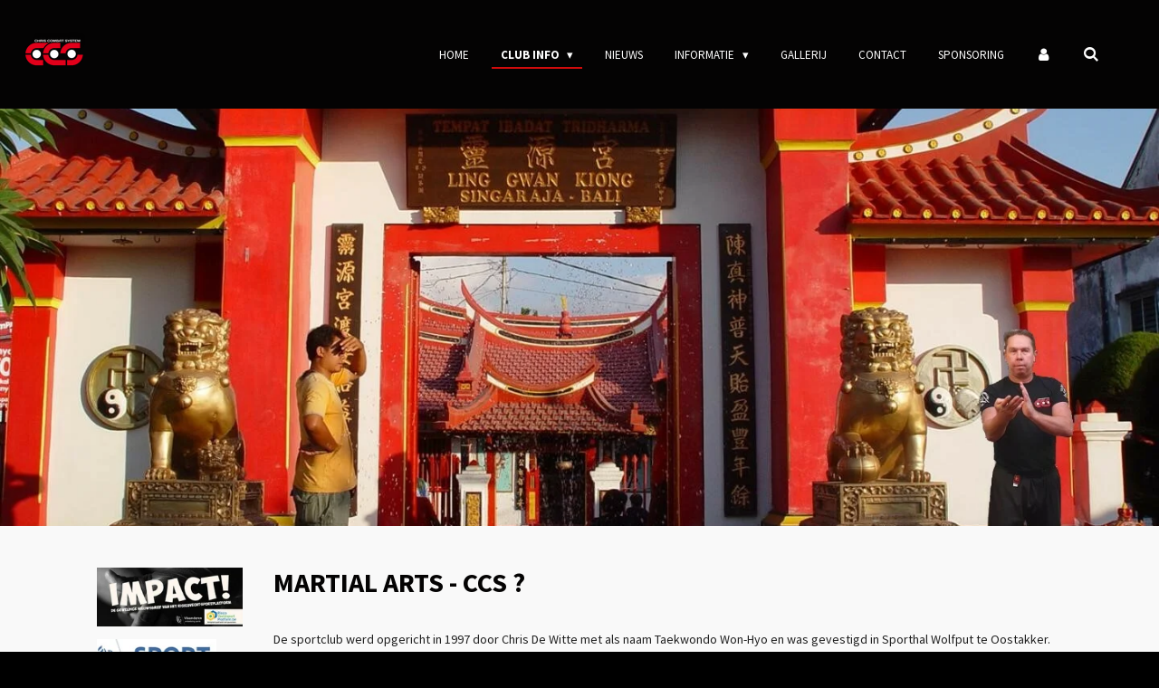

--- FILE ---
content_type: text/html; charset=UTF-8
request_url: https://www.martialarts-ccs.be/club-info
body_size: 9689
content:
<!DOCTYPE html>
<html lang="nl">
    <head>
        <meta http-equiv="Content-Type" content="text/html; charset=utf-8">
        <meta name="viewport" content="width=device-width, initial-scale=1.0, maximum-scale=5.0">
        <meta http-equiv="X-UA-Compatible" content="IE=edge">
        <link rel="canonical" href="https://www.martialarts-ccs.be/club-info">
        <link rel="sitemap" type="application/xml" href="https://www.martialarts-ccs.be/sitemap.xml">
        <meta property="og:title" content="Club info | Martial Arts Academy">
        <meta property="og:url" content="https://www.martialarts-ccs.be/club-info">
        <base href="https://www.martialarts-ccs.be/">
        <meta name="description" property="og:description" content="">
                <script nonce="6e5b7072f903f882e38ea7fe7ca3e5fa">
            
            window.JOUWWEB = window.JOUWWEB || {};
            window.JOUWWEB.application = window.JOUWWEB.application || {};
            window.JOUWWEB.application = {"backends":[{"domain":"jouwweb.nl","freeDomain":"jouwweb.site"},{"domain":"webador.com","freeDomain":"webadorsite.com"},{"domain":"webador.de","freeDomain":"webadorsite.com"},{"domain":"webador.fr","freeDomain":"webadorsite.com"},{"domain":"webador.es","freeDomain":"webadorsite.com"},{"domain":"webador.it","freeDomain":"webadorsite.com"},{"domain":"jouwweb.be","freeDomain":"jouwweb.site"},{"domain":"webador.ie","freeDomain":"webadorsite.com"},{"domain":"webador.co.uk","freeDomain":"webadorsite.com"},{"domain":"webador.at","freeDomain":"webadorsite.com"},{"domain":"webador.be","freeDomain":"webadorsite.com"},{"domain":"webador.ch","freeDomain":"webadorsite.com"},{"domain":"webador.ch","freeDomain":"webadorsite.com"},{"domain":"webador.mx","freeDomain":"webadorsite.com"},{"domain":"webador.com","freeDomain":"webadorsite.com"},{"domain":"webador.dk","freeDomain":"webadorsite.com"},{"domain":"webador.se","freeDomain":"webadorsite.com"},{"domain":"webador.no","freeDomain":"webadorsite.com"},{"domain":"webador.fi","freeDomain":"webadorsite.com"},{"domain":"webador.ca","freeDomain":"webadorsite.com"},{"domain":"webador.ca","freeDomain":"webadorsite.com"},{"domain":"webador.pl","freeDomain":"webadorsite.com"},{"domain":"webador.com.au","freeDomain":"webadorsite.com"},{"domain":"webador.nz","freeDomain":"webadorsite.com"}],"editorLocale":"nl-BE","editorTimezone":"Europe\/Amsterdam","editorLanguage":"nl","analytics4TrackingId":"G-E6PZPGE4QM","analyticsDimensions":[],"backendDomain":"www.jouwweb.nl","backendShortDomain":"jouwweb.nl","backendKey":"jouwweb-nl","freeWebsiteDomain":"jouwweb.site","noSsl":false,"build":{"reference":"fec0291"},"linkHostnames":["www.jouwweb.nl","www.webador.com","www.webador.de","www.webador.fr","www.webador.es","www.webador.it","www.jouwweb.be","www.webador.ie","www.webador.co.uk","www.webador.at","www.webador.be","www.webador.ch","fr.webador.ch","www.webador.mx","es.webador.com","www.webador.dk","www.webador.se","www.webador.no","www.webador.fi","www.webador.ca","fr.webador.ca","www.webador.pl","www.webador.com.au","www.webador.nz"],"assetsUrl":"https:\/\/assets.jwwb.nl","loginUrl":"https:\/\/www.jouwweb.nl\/inloggen","publishUrl":"https:\/\/www.jouwweb.nl\/v2\/website\/1021905\/publish-proxy","adminUserOrIp":false,"pricing":{"plans":{"lite":{"amount":"700","currency":"EUR"},"pro":{"amount":"1200","currency":"EUR"},"business":{"amount":"2400","currency":"EUR"}},"yearlyDiscount":{"price":{"amount":"0","currency":"EUR"},"ratio":0,"percent":"0%","discountPrice":{"amount":"0","currency":"EUR"},"termPricePerMonth":{"amount":"0","currency":"EUR"},"termPricePerYear":{"amount":"0","currency":"EUR"}}},"hcUrl":{"add-product-variants":"https:\/\/help.jouwweb.nl\/hc\/nl\/articles\/28594307773201","basic-vs-advanced-shipping":"https:\/\/help.jouwweb.nl\/hc\/nl\/articles\/28594268794257","html-in-head":"https:\/\/help.jouwweb.nl\/hc\/nl\/articles\/28594336422545","link-domain-name":"https:\/\/help.jouwweb.nl\/hc\/nl\/articles\/28594325307409","optimize-for-mobile":"https:\/\/help.jouwweb.nl\/hc\/nl\/articles\/28594312927121","seo":"https:\/\/help.jouwweb.nl\/hc\/nl\/sections\/28507243966737","transfer-domain-name":"https:\/\/help.jouwweb.nl\/hc\/nl\/articles\/28594325232657","website-not-secure":"https:\/\/help.jouwweb.nl\/hc\/nl\/articles\/28594252935825"}};
            window.JOUWWEB.brand = {"type":"jouwweb","name":"JouwWeb","domain":"JouwWeb.nl","supportEmail":"support@jouwweb.nl"};
                    
                window.JOUWWEB = window.JOUWWEB || {};
                window.JOUWWEB.websiteRendering = {"locale":"nl-NL","timezone":"Europe\/Amsterdam","routes":{"api\/upload\/product-field":"\/_api\/upload\/product-field","checkout\/cart":"\/winkelwagen","payment":"\/bestelling-afronden\/:publicOrderId","payment\/forward":"\/bestelling-afronden\/:publicOrderId\/forward","public-order":"\/bestelling\/:publicOrderId","checkout\/authorize":"\/winkelwagen\/authorize\/:gateway","wishlist":"\/verlanglijst"}};
                                                    window.JOUWWEB.website = {"id":1021905,"locale":"nl-NL","enabled":true,"title":"Martial Arts Academy","hasTitle":true,"roleOfLoggedInUser":null,"ownerLocale":"nl-BE","plan":"business","freeWebsiteDomain":"jouwweb.site","backendKey":"jouwweb-be","currency":"EUR","defaultLocale":"nl-NL","url":"https:\/\/www.martialarts-ccs.be\/","homepageSegmentId":3915448,"category":"website","isOffline":false,"isPublished":true,"locales":["nl-NL"],"allowed":{"ads":false,"credits":true,"externalLinks":true,"slideshow":true,"customDefaultSlideshow":true,"hostedAlbums":true,"moderators":true,"mailboxQuota":10,"statisticsVisitors":true,"statisticsDetailed":true,"statisticsMonths":3,"favicon":true,"password":true,"freeDomains":1,"freeMailAccounts":1,"canUseLanguages":false,"fileUpload":true,"legacyFontSize":false,"webshop":true,"products":10,"imageText":false,"search":true,"audioUpload":true,"videoUpload":0,"allowDangerousForms":false,"allowHtmlCode":true,"mobileBar":true,"sidebar":false,"poll":false,"allowCustomForms":true,"allowBusinessListing":true,"allowCustomAnalytics":true,"allowAccountingLink":true,"digitalProducts":false,"sitemapElement":false},"mobileBar":{"enabled":true,"theme":"accent","email":{"active":true,"value":"chris.de.witte1@telenet.be"},"location":{"active":false},"phone":{"active":true,"value":"+32486067567"},"whatsapp":{"active":false},"social":{"active":true,"network":"facebook","value":"ChrisCombatStyle"}},"webshop":{"enabled":true,"currency":"EUR","taxEnabled":false,"taxInclusive":true,"vatDisclaimerVisible":false,"orderNotice":"<p>Indien u speciale wensen heeft kunt u deze doorgeven via het Opmerkingen-veld in de laatste stap.<\/p>","orderConfirmation":"<p>Hartelijk bedankt voor uw bestelling! U ontvangt zo spoedig mogelijk bericht van ons over de afhandeling van uw bestelling.<\/p>","freeShipping":false,"freeShippingAmount":"0.00","shippingDisclaimerVisible":false,"pickupAllowed":true,"couponAllowed":false,"detailsPageAvailable":true,"socialMediaVisible":true,"termsPage":null,"termsPageUrl":null,"extraTerms":null,"pricingVisible":true,"orderButtonVisible":true,"shippingAdvanced":false,"shippingAdvancedBackEnd":false,"soldOutVisible":true,"backInStockNotificationEnabled":false,"canAddProducts":true,"nextOrderNumber":1,"allowedServicePoints":[],"sendcloudConfigured":false,"sendcloudFallbackPublicKey":"a3d50033a59b4a598f1d7ce7e72aafdf","taxExemptionAllowed":true,"invoiceComment":null,"emptyCartVisible":false,"minimumOrderPrice":null,"productNumbersEnabled":false,"wishlistEnabled":false,"hideTaxOnCart":false},"isTreatedAsWebshop":true};                            window.JOUWWEB.cart = {"products":[],"coupon":null,"shippingCountryCode":null,"shippingChoice":null,"breakdown":[]};                            window.JOUWWEB.scripts = ["website-rendering\/webshop","website-rendering\/slideshow"];                        window.parent.JOUWWEB.colorPalette = window.JOUWWEB.colorPalette;
        </script>
                <title>Club info | Martial Arts Academy</title>
                                            <link href="https://primary.jwwb.nl/public/r/l/c/temp-yuxojfdkdxpuzpnvqydn/touch-icon-iphone.png?bust=1544814908" rel="apple-touch-icon" sizes="60x60">                                                <link href="https://primary.jwwb.nl/public/r/l/c/temp-yuxojfdkdxpuzpnvqydn/touch-icon-ipad.png?bust=1544814908" rel="apple-touch-icon" sizes="76x76">                                                <link href="https://primary.jwwb.nl/public/r/l/c/temp-yuxojfdkdxpuzpnvqydn/touch-icon-iphone-retina.png?bust=1544814908" rel="apple-touch-icon" sizes="120x120">                                                <link href="https://primary.jwwb.nl/public/r/l/c/temp-yuxojfdkdxpuzpnvqydn/touch-icon-ipad-retina.png?bust=1544814908" rel="apple-touch-icon" sizes="152x152">                                                <link href="https://primary.jwwb.nl/public/r/l/c/temp-yuxojfdkdxpuzpnvqydn/favicon.png?bust=1544814908" rel="shortcut icon">                                                <link href="https://primary.jwwb.nl/public/r/l/c/temp-yuxojfdkdxpuzpnvqydn/favicon.png?bust=1544814908" rel="icon">                                        <meta property="og:image" content="https&#x3A;&#x2F;&#x2F;primary.jwwb.nl&#x2F;public&#x2F;r&#x2F;l&#x2F;c&#x2F;temp-yuxojfdkdxpuzpnvqydn&#x2F;tivblo&#x2F;risicovechtsporten.jpg">
                    <meta property="og:image" content="https&#x3A;&#x2F;&#x2F;primary.jwwb.nl&#x2F;public&#x2F;r&#x2F;l&#x2F;c&#x2F;temp-yuxojfdkdxpuzpnvqydn&#x2F;w1qwgf&#x2F;logo-sv-sbm-beleef-het-socmediaicon-contour.jpg">
                                    <meta name="twitter:card" content="summary_large_image">
                        <meta property="twitter:image" content="https&#x3A;&#x2F;&#x2F;primary.jwwb.nl&#x2F;public&#x2F;r&#x2F;l&#x2F;c&#x2F;temp-yuxojfdkdxpuzpnvqydn&#x2F;tivblo&#x2F;risicovechtsporten.jpg">
                                                    <script src="https://plausible.io/js/script.manual.js" nonce="6e5b7072f903f882e38ea7fe7ca3e5fa" data-turbo-track="reload" defer data-domain="shard5.jouwweb.nl"></script>
<link rel="stylesheet" type="text/css" href="https://gfonts.jwwb.nl/css?display=fallback&amp;family=Source+Sans+Pro%3A400%2C700%2C400italic%2C700italic" nonce="6e5b7072f903f882e38ea7fe7ca3e5fa" data-turbo-track="dynamic">
<script src="https://assets.jwwb.nl/assets/build/website-rendering/nl-NL.js?bust=af8dcdef13a1895089e9" nonce="6e5b7072f903f882e38ea7fe7ca3e5fa" data-turbo-track="reload" defer></script>
<script src="https://assets.jwwb.nl/assets/website-rendering/runtime.e9aaeab0c631cbd69aaa.js?bust=0df1501923f96b249330" nonce="6e5b7072f903f882e38ea7fe7ca3e5fa" data-turbo-track="reload" defer></script>
<script src="https://assets.jwwb.nl/assets/website-rendering/103.3d75ec3708e54af67f50.js?bust=cb0aa3c978e146edbd0d" nonce="6e5b7072f903f882e38ea7fe7ca3e5fa" data-turbo-track="reload" defer></script>
<script src="https://assets.jwwb.nl/assets/website-rendering/main.f656389ec507dc20f0cb.js?bust=d20d7cd648ba41ec2448" nonce="6e5b7072f903f882e38ea7fe7ca3e5fa" data-turbo-track="reload" defer></script>
<link rel="preload" href="https://assets.jwwb.nl/assets/website-rendering/styles.e258e1c0caffe3e22b8c.css?bust=00dff845dced716b5f3e" as="style">
<link rel="preload" href="https://assets.jwwb.nl/assets/website-rendering/fonts/icons-website-rendering/font/website-rendering.woff2?bust=bd2797014f9452dadc8e" as="font" crossorigin>
<link rel="preconnect" href="https://gfonts.jwwb.nl">
<link rel="stylesheet" type="text/css" href="https://assets.jwwb.nl/assets/website-rendering/styles.e258e1c0caffe3e22b8c.css?bust=00dff845dced716b5f3e" nonce="6e5b7072f903f882e38ea7fe7ca3e5fa" data-turbo-track="dynamic">
<link rel="preconnect" href="https://assets.jwwb.nl">
<link rel="stylesheet" type="text/css" href="https://primary.jwwb.nl/public/r/l/c/temp-yuxojfdkdxpuzpnvqydn/style.css?bust=1768569661" nonce="6e5b7072f903f882e38ea7fe7ca3e5fa" data-turbo-track="dynamic">    </head>
    <body
        id="top"
        class="jw-is-slideshow jw-header-is-image jw-is-segment-page jw-is-frontend jw-is-no-sidebar jw-is-no-messagebar jw-is-no-touch-device jw-is-no-mobile"
                                    data-jouwweb-page="3915709"
                                                data-jouwweb-segment-id="3915709"
                                                data-jouwweb-segment-type="page"
                                                data-template-threshold="960"
                                                data-template-name="business-banner"
                            itemscope
        itemtype="https://schema.org/WebPage"
    >
                                    <meta itemprop="url" content="https://www.martialarts-ccs.be/club-info">
        <a href="#main-content" class="jw-skip-link">
            Ga direct naar de hoofdinhoud        </a>
        <div class="jw-background"></div>
        <div class="jw-body">
            <div class="jw-mobile-menu jw-mobile-is-logo js-mobile-menu">
            <button
            type="button"
            class="jw-mobile-menu__button jw-mobile-toggle"
            aria-label="Open / sluit menu"
        >
            <span class="jw-icon-burger"></span>
        </button>
        <div class="jw-mobile-header jw-mobile-header--image">
        <a            class="jw-mobile-header-content"
                            href="/"
                        >
                            <img class="jw-mobile-logo jw-mobile-logo--square" src="https://primary.jwwb.nl/public/r/l/c/temp-yuxojfdkdxpuzpnvqydn/ccs-rood-wit-high.png?enable-io=true&amp;enable=upscale&amp;height=70" srcset="https://primary.jwwb.nl/public/r/l/c/temp-yuxojfdkdxpuzpnvqydn/ccs-rood-wit-high.png?enable-io=true&amp;enable=upscale&amp;height=70 1x, https://primary.jwwb.nl/public/r/l/c/temp-yuxojfdkdxpuzpnvqydn/ccs-rood-wit-high.png?enable-io=true&amp;enable=upscale&amp;height=140&amp;quality=70 2x" alt="Martial Arts Academy" title="Martial Arts Academy">                                </a>
    </div>

        <a
        href="/winkelwagen"
        class="jw-mobile-menu__button jw-mobile-header-cart jw-mobile-header-cart--hidden jw-mobile-menu__button--dummy"
        aria-label="Bekijk winkelwagen"
    >
        <span class="jw-icon-badge-wrapper">
            <span class="website-rendering-icon-basket" aria-hidden="true"></span>
            <span class="jw-icon-badge hidden" aria-hidden="true"></span>
        </span>
    </a>
    
    </div>
    <div class="jw-mobile-menu-search jw-mobile-menu-search--hidden">
        <form
            action="/zoeken"
            method="get"
            class="jw-mobile-menu-search__box"
        >
            <input
                type="text"
                name="q"
                value=""
                placeholder="Zoeken..."
                class="jw-mobile-menu-search__input"
                aria-label="Zoeken"
            >
            <button type="submit" class="jw-btn jw-btn--style-flat jw-mobile-menu-search__button" aria-label="Zoeken">
                <span class="website-rendering-icon-search" aria-hidden="true"></span>
            </button>
            <button type="button" class="jw-btn jw-btn--style-flat jw-mobile-menu-search__button js-cancel-search" aria-label="Zoekopdracht annuleren">
                <span class="website-rendering-icon-cancel" aria-hidden="true"></span>
            </button>
        </form>
    </div>
            <script nonce="6e5b7072f903f882e38ea7fe7ca3e5fa">
    JOUWWEB.templateConfig = {
        header: {
            mobileSelector: '.jw-mobile-menu',
            updatePusher: function (headerHeight, state) {
                $('.jw-menu-clone').css('top', headerHeight);
            },
        },
    };
</script>
<header class="header-wrap js-topbar-content-container">
    <div class="header">
        <div class="jw-header-logo">
            <div
    id="jw-header-image-container"
    class="jw-header jw-header-image jw-header-image-toggle"
    style="flex-basis: 80px; max-width: 80px; flex-shrink: 1;"
>
            <a href="/">
        <img id="jw-header-image" data-image-id="155796962" srcset="https://primary.jwwb.nl/public/r/l/c/temp-yuxojfdkdxpuzpnvqydn/ccs-rood-wit-high.png?enable-io=true&amp;width=80 80w, https://primary.jwwb.nl/public/r/l/c/temp-yuxojfdkdxpuzpnvqydn/ccs-rood-wit-high.png?enable-io=true&amp;width=160 160w" class="jw-header-image" title="Martial Arts Academy" style="max-height: 80px;" sizes="80px" width="80" height="80" intrinsicsize="80.00 x 80.00" alt="Martial Arts Academy">                </a>
    </div>
        <div
    class="jw-header jw-header-title-container jw-header-text jw-header-text-toggle"
    data-stylable="true"
>
    <a        id="jw-header-title"
        class="jw-header-title"
                    href="/"
            >
            </a>
</div>
</div>
    </div>
    <nav class="menu jw-menu-copy">
        <ul
    id="jw-menu"
    class="jw-menu jw-menu-horizontal"
            >
            <li
    class="jw-menu-item"
>
        <a        class="jw-menu-link"
        href="/"                                            data-page-link-id="3915448"
                            >
                <span class="">
            Home        </span>
            </a>
                </li>
            <li
    class="jw-menu-item jw-menu-has-submenu jw-menu-is-active"
>
        <a        class="jw-menu-link js-active-menu-item"
        href="/club-info"                                            data-page-link-id="3915709"
                            >
                <span class="">
            Club info        </span>
                    <span class="jw-arrow jw-arrow-toplevel"></span>
            </a>
                    <ul
            class="jw-submenu"
                    >
                            <li
    class="jw-menu-item"
>
        <a        class="jw-menu-link"
        href="/club-info/wat-is-ccs"                                            data-page-link-id="3955501"
                            >
                <span class="">
            Wat is CCS?        </span>
            </a>
                </li>
                            <li
    class="jw-menu-item"
>
        <a        class="jw-menu-link"
        href="/club-info/trainers"                                            data-page-link-id="3915725"
                            >
                <span class="">
            Trainers        </span>
            </a>
                </li>
                    </ul>
        </li>
            <li
    class="jw-menu-item"
>
        <a        class="jw-menu-link"
        href="/nieuws"                                            data-page-link-id="3915734"
                            >
                <span class="">
            Nieuws        </span>
            </a>
                </li>
            <li
    class="jw-menu-item jw-menu-has-submenu"
>
        <a        class="jw-menu-link"
        href="/informatie"                                            data-page-link-id="3915712"
                            >
                <span class="">
            Informatie        </span>
                    <span class="jw-arrow jw-arrow-toplevel"></span>
            </a>
                    <ul
            class="jw-submenu"
                    >
                            <li
    class="jw-menu-item"
>
        <a        class="jw-menu-link"
        href="/informatie/locatie"                                            data-page-link-id="3915730"
                            >
                <span class="">
            Locatie        </span>
            </a>
                </li>
                            <li
    class="jw-menu-item"
>
        <a        class="jw-menu-link"
        href="/informatie/trainingsuren"                                            data-page-link-id="3924095"
                            >
                <span class="">
            Trainingsuren        </span>
            </a>
                </li>
                            <li
    class="jw-menu-item"
>
        <a        class="jw-menu-link"
        href="/informatie/club-kleding"                                            data-page-link-id="3974553"
                            >
                <span class="">
            Club kleding        </span>
            </a>
                </li>
                            <li
    class="jw-menu-item"
>
        <a        class="jw-menu-link"
        href="/informatie/huishoudelijk-reglement"                                            data-page-link-id="4125989"
                            >
                <span class="">
            Huishoudelijk reglement        </span>
            </a>
                </li>
                    </ul>
        </li>
            <li
    class="jw-menu-item"
>
        <a        class="jw-menu-link"
        href="/gallerij"                                            data-page-link-id="3915738"
                            >
                <span class="">
            Gallerij        </span>
            </a>
                </li>
            <li
    class="jw-menu-item"
>
        <a        class="jw-menu-link"
        href="/contact"                                            data-page-link-id="3915741"
                            >
                <span class="">
            Contact        </span>
            </a>
                </li>
            <li
    class="jw-menu-item"
>
        <a        class="jw-menu-link"
        href="/sponsoring"                                            data-page-link-id="26505461"
                            >
                <span class="">
            Sponsoring        </span>
            </a>
                </li>
            <li
    class="jw-menu-item"
>
        <a        class="jw-menu-link jw-menu-link--icon"
        href="/account"                                                            title="Account"
            >
                                <span class="website-rendering-icon-user"></span>
                            <span class="hidden-desktop-horizontal-menu">
            Account        </span>
            </a>
                </li>
            <li
    class="jw-menu-item jw-menu-search-item"
>
        <button        class="jw-menu-link jw-menu-link--icon jw-text-button"
                                                                    title="Zoeken"
            >
                                <span class="website-rendering-icon-search"></span>
                            <span class="hidden-desktop-horizontal-menu">
            Zoeken        </span>
            </button>
                
            <div class="jw-popover-container jw-popover-container--inline is-hidden">
                <div class="jw-popover-backdrop"></div>
                <div class="jw-popover">
                    <div class="jw-popover__arrow"></div>
                    <div class="jw-popover__content jw-section-white">
                        <form  class="jw-search" action="/zoeken" method="get">
                            
                            <input class="jw-search__input" type="text" name="q" value="" placeholder="Zoeken..." aria-label="Zoeken" >
                            <button class="jw-search__submit" type="submit" aria-label="Zoeken">
                                <span class="website-rendering-icon-search" aria-hidden="true"></span>
                            </button>
                        </form>
                    </div>
                </div>
            </div>
                        </li>
            <li
    class="jw-menu-item js-menu-cart-item jw-menu-cart-item--hidden"
>
        <a        class="jw-menu-link jw-menu-link--icon"
        href="/winkelwagen"                                                            title="Winkelwagen"
            >
                                    <span class="jw-icon-badge-wrapper">
                        <span class="website-rendering-icon-basket"></span>
                                            <span class="jw-icon-badge hidden">
                    0                </span>
                            <span class="hidden-desktop-horizontal-menu">
            Winkelwagen        </span>
            </a>
                </li>
    
    </ul>

    <script nonce="6e5b7072f903f882e38ea7fe7ca3e5fa" id="jw-mobile-menu-template" type="text/template">
        <ul id="jw-menu" class="jw-menu jw-menu-horizontal jw-menu-spacing--mobile-bar">
                            <li
    class="jw-menu-item jw-menu-search-item"
>
                
                 <li class="jw-menu-item jw-mobile-menu-search-item">
                    <form class="jw-search" action="/zoeken" method="get">
                        <input class="jw-search__input" type="text" name="q" value="" placeholder="Zoeken..." aria-label="Zoeken">
                        <button class="jw-search__submit" type="submit" aria-label="Zoeken">
                            <span class="website-rendering-icon-search" aria-hidden="true"></span>
                        </button>
                    </form>
                </li>
                        </li>
                            <li
    class="jw-menu-item"
>
        <a        class="jw-menu-link"
        href="/"                                            data-page-link-id="3915448"
                            >
                <span class="">
            Home        </span>
            </a>
                </li>
                            <li
    class="jw-menu-item jw-menu-has-submenu jw-menu-is-active"
>
        <a        class="jw-menu-link js-active-menu-item"
        href="/club-info"                                            data-page-link-id="3915709"
                            >
                <span class="">
            Club info        </span>
                    <span class="jw-arrow jw-arrow-toplevel"></span>
            </a>
                    <ul
            class="jw-submenu"
                    >
                            <li
    class="jw-menu-item"
>
        <a        class="jw-menu-link"
        href="/club-info/wat-is-ccs"                                            data-page-link-id="3955501"
                            >
                <span class="">
            Wat is CCS?        </span>
            </a>
                </li>
                            <li
    class="jw-menu-item"
>
        <a        class="jw-menu-link"
        href="/club-info/trainers"                                            data-page-link-id="3915725"
                            >
                <span class="">
            Trainers        </span>
            </a>
                </li>
                    </ul>
        </li>
                            <li
    class="jw-menu-item"
>
        <a        class="jw-menu-link"
        href="/nieuws"                                            data-page-link-id="3915734"
                            >
                <span class="">
            Nieuws        </span>
            </a>
                </li>
                            <li
    class="jw-menu-item jw-menu-has-submenu"
>
        <a        class="jw-menu-link"
        href="/informatie"                                            data-page-link-id="3915712"
                            >
                <span class="">
            Informatie        </span>
                    <span class="jw-arrow jw-arrow-toplevel"></span>
            </a>
                    <ul
            class="jw-submenu"
                    >
                            <li
    class="jw-menu-item"
>
        <a        class="jw-menu-link"
        href="/informatie/locatie"                                            data-page-link-id="3915730"
                            >
                <span class="">
            Locatie        </span>
            </a>
                </li>
                            <li
    class="jw-menu-item"
>
        <a        class="jw-menu-link"
        href="/informatie/trainingsuren"                                            data-page-link-id="3924095"
                            >
                <span class="">
            Trainingsuren        </span>
            </a>
                </li>
                            <li
    class="jw-menu-item"
>
        <a        class="jw-menu-link"
        href="/informatie/club-kleding"                                            data-page-link-id="3974553"
                            >
                <span class="">
            Club kleding        </span>
            </a>
                </li>
                            <li
    class="jw-menu-item"
>
        <a        class="jw-menu-link"
        href="/informatie/huishoudelijk-reglement"                                            data-page-link-id="4125989"
                            >
                <span class="">
            Huishoudelijk reglement        </span>
            </a>
                </li>
                    </ul>
        </li>
                            <li
    class="jw-menu-item"
>
        <a        class="jw-menu-link"
        href="/gallerij"                                            data-page-link-id="3915738"
                            >
                <span class="">
            Gallerij        </span>
            </a>
                </li>
                            <li
    class="jw-menu-item"
>
        <a        class="jw-menu-link"
        href="/contact"                                            data-page-link-id="3915741"
                            >
                <span class="">
            Contact        </span>
            </a>
                </li>
                            <li
    class="jw-menu-item"
>
        <a        class="jw-menu-link"
        href="/sponsoring"                                            data-page-link-id="26505461"
                            >
                <span class="">
            Sponsoring        </span>
            </a>
                </li>
                            <li
    class="jw-menu-item"
>
        <a        class="jw-menu-link jw-menu-link--icon"
        href="/account"                                                            title="Account"
            >
                                <span class="website-rendering-icon-user"></span>
                            <span class="hidden-desktop-horizontal-menu">
            Account        </span>
            </a>
                </li>
            
                    </ul>
    </script>
    </nav>
</header>
<div
    id="jw-slideshow"
    class="jw-slideshow jw-slideshow-toggle jw-slideshow--height-ratio jw-slideshow--parallax jw-slideshow--parallax-effect banner-md"
    data-pause="7000"
    data-autoplay="1"
    data-transition="horizontal"
    data-ratio="0.64"
>
                    <div class="bx-wrapper"><div class="bx-viewport">
        <ul>
                    <li class="jw-slideshow-slide">
    <div data-key="0" data-text="" data-subtext="" data-buttontext="" data-buttontarget="_self" data-backdrop="0" data-layout="no-text" style="background-position: 53% 65%; background-image: url(&#039;https://primary.jwwb.nl/public/r/l/c/temp-yuxojfdkdxpuzpnvqydn/ChrisChina_InPixio_InPixio.jpg?enable-io=true&amp;fit=bounds&amp;width=1920&amp;height=1920&#039;);" data-background-position-x="0.53" data-background-position-y="0.65" class="jw-slideshow-slide-content jw-slideshow-slide-content--display-cover jw-slideshow-slide-content--no-backdrop ">                                <div class="bx-caption-wrapper jw-slideshow-slide-align-center">
            <div class="bx-caption">
                <div class="jw-slideshow-title"></div>
                                            </div>
        </div>
    </div>
</li>

            </ul>
            </div></div>
        <div class="jw-slideshow__scroll-arrow">
        <i class="website-rendering-icon-down-open-big"></i>
    </div>
    <style>
                .jw-slideshow-slide-content {
            min-height: 64vh;
        }
        @media screen and (min-height: 1200px) {
            .jw-slideshow-slide-content {
                min-height: 768px;
            }
        }
            </style>
</div>

<div class="main-content">
    
<main id="main-content" class="block-content">
    <div data-section-name="content" class="jw-section jw-section-content jw-responsive">
        <div
    id="jw-element-51325493"
    data-jw-element-id="51325493"
        class="jw-tree-node jw-element jw-strip-root jw-tree-container jw-node-is-first-child jw-node-is-last-child"
>
    <div
    id="jw-element-343027878"
    data-jw-element-id="343027878"
        class="jw-tree-node jw-element jw-strip jw-tree-container jw-strip--default jw-strip--style-color jw-strip--color-default jw-strip--padding-both jw-node-is-first-child jw-strip--primary jw-node-is-last-child"
>
    <div class="jw-strip__content-container"><div class="jw-strip__content jw-responsive">
                    <div
    id="jw-element-51490051"
    data-jw-element-id="51490051"
        class="jw-tree-node jw-element jw-columns jw-tree-container jw-tree-horizontal jw-columns--mode-flex jw-node-is-first-child jw-node-is-last-child"
>
    <div
    id="jw-element-51490052"
    data-jw-element-id="51490052"
            style="width: 17.85%"
        class="jw-tree-node jw-element jw-column jw-tree-container jw-node-is-first-child jw-responsive lt200 lt300 lt400 lt480 lt540 lt600 lt640 lt800"
>
    <div
    id="jw-element-51490237"
    data-jw-element-id="51490237"
        class="jw-tree-node jw-element jw-image jw-node-is-first-child"
>
    <div
    class="jw-intent jw-element-image jw-element-content jw-element-image-is-left"
            style="width: 161px;"
    >
            
                    <a href="http://www.vechtsportplatform.be">        
                <picture
            class="jw-element-image__image-wrapper jw-image-is-square jw-intrinsic"
            style="padding-top: 40.4167%;"
        >
                                            <img class="jw-element-image__image jw-intrinsic__item" style="--jw-element-image--pan-x: 0.5; --jw-element-image--pan-y: 0.5;" alt="" src="https://primary.jwwb.nl/public/r/l/c/temp-yuxojfdkdxpuzpnvqydn/risicovechtsporten.jpg" srcset="https://primary.jwwb.nl/public/r/l/c/temp-yuxojfdkdxpuzpnvqydn/tivblo/risicovechtsporten.jpg?enable-io=true&amp;width=96 96w, https://primary.jwwb.nl/public/r/l/c/temp-yuxojfdkdxpuzpnvqydn/tivblo/risicovechtsporten.jpg?enable-io=true&amp;width=147 147w, https://primary.jwwb.nl/public/r/l/c/temp-yuxojfdkdxpuzpnvqydn/tivblo/risicovechtsporten.jpg?enable-io=true&amp;width=226 226w, https://primary.jwwb.nl/public/r/l/c/temp-yuxojfdkdxpuzpnvqydn/tivblo/risicovechtsporten.jpg?enable-io=true&amp;width=347 347w, https://primary.jwwb.nl/public/r/l/c/temp-yuxojfdkdxpuzpnvqydn/tivblo/risicovechtsporten.jpg?enable-io=true&amp;width=532 532w, https://primary.jwwb.nl/public/r/l/c/temp-yuxojfdkdxpuzpnvqydn/tivblo/risicovechtsporten.jpg?enable-io=true&amp;width=816 816w, https://primary.jwwb.nl/public/r/l/c/temp-yuxojfdkdxpuzpnvqydn/tivblo/risicovechtsporten.jpg?enable-io=true&amp;width=1252 1252w, https://primary.jwwb.nl/public/r/l/c/temp-yuxojfdkdxpuzpnvqydn/tivblo/risicovechtsporten.jpg?enable-io=true&amp;width=1920 1920w" sizes="auto, min(100vw, 161px), 100vw" loading="lazy" width="480" height="194">                    </picture>

                    </a>
            </div>
</div><div
    id="jw-element-51490714"
    data-jw-element-id="51490714"
        class="jw-tree-node jw-element jw-image jw-node-is-last-child"
>
    <div
    class="jw-intent jw-element-image jw-element-content jw-element-image-is-left"
            style="width: 132px;"
    >
            
                    <a href="http://www.sport.vlaanderen.be">        
                <picture
            class="jw-element-image__image-wrapper jw-image-is-square jw-intrinsic"
            style="padding-top: 55.2486%;"
        >
                                            <img class="jw-element-image__image jw-intrinsic__item" style="--jw-element-image--pan-x: 0.5; --jw-element-image--pan-y: 0.5;" alt="" src="https://primary.jwwb.nl/public/r/l/c/temp-yuxojfdkdxpuzpnvqydn/w1qwgf/logo-sv-sbm-beleef-het-socmediaicon-contour.jpg?enable-io=true&amp;enable=upscale&amp;crop=1.81%3A1&amp;width=800" srcset="https://primary.jwwb.nl/public/r/l/c/temp-yuxojfdkdxpuzpnvqydn/w1qwgf/logo-sv-sbm-beleef-het-socmediaicon-contour.jpg?enable-io=true&amp;crop=1.81%3A1&amp;width=96 96w, https://primary.jwwb.nl/public/r/l/c/temp-yuxojfdkdxpuzpnvqydn/w1qwgf/logo-sv-sbm-beleef-het-socmediaicon-contour.jpg?enable-io=true&amp;crop=1.81%3A1&amp;width=147 147w, https://primary.jwwb.nl/public/r/l/c/temp-yuxojfdkdxpuzpnvqydn/w1qwgf/logo-sv-sbm-beleef-het-socmediaicon-contour.jpg?enable-io=true&amp;crop=1.81%3A1&amp;width=226 226w, https://primary.jwwb.nl/public/r/l/c/temp-yuxojfdkdxpuzpnvqydn/w1qwgf/logo-sv-sbm-beleef-het-socmediaicon-contour.jpg?enable-io=true&amp;crop=1.81%3A1&amp;width=347 347w, https://primary.jwwb.nl/public/r/l/c/temp-yuxojfdkdxpuzpnvqydn/w1qwgf/logo-sv-sbm-beleef-het-socmediaicon-contour.jpg?enable-io=true&amp;crop=1.81%3A1&amp;width=532 532w, https://primary.jwwb.nl/public/r/l/c/temp-yuxojfdkdxpuzpnvqydn/w1qwgf/logo-sv-sbm-beleef-het-socmediaicon-contour.jpg?enable-io=true&amp;crop=1.81%3A1&amp;width=816 816w, https://primary.jwwb.nl/public/r/l/c/temp-yuxojfdkdxpuzpnvqydn/w1qwgf/logo-sv-sbm-beleef-het-socmediaicon-contour.jpg?enable-io=true&amp;crop=1.81%3A1&amp;width=1252 1252w, https://primary.jwwb.nl/public/r/l/c/temp-yuxojfdkdxpuzpnvqydn/w1qwgf/logo-sv-sbm-beleef-het-socmediaicon-contour.jpg?enable-io=true&amp;crop=1.81%3A1&amp;width=1920 1920w" sizes="auto, min(100vw, 132px), 100vw" loading="lazy" width="800" height="441.98895027624">                    </picture>

                    </a>
            </div>
</div></div><div
    id="jw-element-51490053"
    data-jw-element-id="51490053"
            style="width: 82.15%"
        class="jw-tree-node jw-element jw-column jw-tree-container jw-node-is-last-child jw-responsive"
>
    <div
    id="jw-element-51484427"
    data-jw-element-id="51484427"
        class="jw-tree-node jw-element jw-image-text jw-node-is-first-child jw-node-is-last-child"
>
    <div class="jw-element-imagetext-text">
            <h2 class="jw-heading-100" style="text-align: left;"><span style="color: #040303;">MARTIAL ARTS - CCS ?</span></h2>
<p>&nbsp;</p>
<p style="text-align: left;">De sportclub werd opgericht in 1997 door Chris De Witte met als naam Taekwondo Won-Hyo en was gevestigd in Sporthal Wolfput te Oostakker.</p>
<p style="text-align: left;">Elke club heeft zijn eigenheid die zowel door de leden alsook een groot deel door de trainer gevormd wordt, discipline, eerlijkheid, vriendschap en respect staan hoog in het vaandel in deze sportclub.</p>
<p style="text-align: left;">In onze club zijn zowel recreatieve als competitieve sporters steeds welkom, er wordt deelgenomen aan nationale en internationale wedstrijden.</p>
<p style="text-align: left;">De club heeft ook verschillende jeugdafdelingen waardoor elk kind zich automatisch meer op zijn gemak voelt bij intrede in onze club.</p>
<p style="text-align: left;">&nbsp;</p>
<p style="text-align: left;">&nbsp;</p>
<p style="text-align: center;">&nbsp;</p>    </div>
</div></div></div></div></div></div></div>            </div>
</main>
    </div>
<footer class="block-footer">
    <div
        data-section-name="footer"
        class="jw-section jw-section-footer jw-responsive"
    >
                <div class="jw-strip jw-strip--default jw-strip--style-color jw-strip--primary jw-strip--color-default jw-strip--padding-both"><div class="jw-strip__content-container"><div class="jw-strip__content jw-responsive">            <div
    id="jw-element-210519827"
    data-jw-element-id="210519827"
        class="jw-tree-node jw-element jw-simple-root jw-tree-container jw-tree-container--empty jw-node-is-first-child jw-node-is-last-child"
>
    </div>                            <div class="jw-credits clear">
                    <div class="jw-credits-owner">
                        <div id="jw-footer-text">
                            <div class="jw-footer-text-content">
                                &copy; 2018 - 2022 Martial Arts - CCS                            </div>
                        </div>
                    </div>
                    <div class="jw-credits-right">
                                                                    </div>
                </div>
                    </div></div></div>    </div>
</footer>
            
<div class="jw-bottom-bar__container">
    </div>
<div class="jw-bottom-bar__spacer">
    </div>

            <div id="jw-variable-loaded" style="display: none;"></div>
            <div id="jw-variable-values" style="display: none;">
                                    <span data-jw-variable-key="background-color" class="jw-variable-value-background-color"></span>
                                    <span data-jw-variable-key="background" class="jw-variable-value-background"></span>
                                    <span data-jw-variable-key="font-family" class="jw-variable-value-font-family"></span>
                                    <span data-jw-variable-key="paragraph-color" class="jw-variable-value-paragraph-color"></span>
                                    <span data-jw-variable-key="paragraph-link-color" class="jw-variable-value-paragraph-link-color"></span>
                                    <span data-jw-variable-key="paragraph-font-size" class="jw-variable-value-paragraph-font-size"></span>
                                    <span data-jw-variable-key="heading-color" class="jw-variable-value-heading-color"></span>
                                    <span data-jw-variable-key="heading-link-color" class="jw-variable-value-heading-link-color"></span>
                                    <span data-jw-variable-key="heading-font-size" class="jw-variable-value-heading-font-size"></span>
                                    <span data-jw-variable-key="heading-font-family" class="jw-variable-value-heading-font-family"></span>
                                    <span data-jw-variable-key="menu-text-color" class="jw-variable-value-menu-text-color"></span>
                                    <span data-jw-variable-key="menu-text-link-color" class="jw-variable-value-menu-text-link-color"></span>
                                    <span data-jw-variable-key="menu-text-font-size" class="jw-variable-value-menu-text-font-size"></span>
                                    <span data-jw-variable-key="menu-font-family" class="jw-variable-value-menu-font-family"></span>
                                    <span data-jw-variable-key="menu-capitalize" class="jw-variable-value-menu-capitalize"></span>
                                    <span data-jw-variable-key="website-size" class="jw-variable-value-website-size"></span>
                                    <span data-jw-variable-key="footer-text-color" class="jw-variable-value-footer-text-color"></span>
                                    <span data-jw-variable-key="footer-text-link-color" class="jw-variable-value-footer-text-link-color"></span>
                                    <span data-jw-variable-key="footer-text-font-size" class="jw-variable-value-footer-text-font-size"></span>
                                    <span data-jw-variable-key="content-color" class="jw-variable-value-content-color"></span>
                                    <span data-jw-variable-key="header-color" class="jw-variable-value-header-color"></span>
                                    <span data-jw-variable-key="accent-color" class="jw-variable-value-accent-color"></span>
                                    <span data-jw-variable-key="footer-color" class="jw-variable-value-footer-color"></span>
                            </div>
        </div>
                            <script nonce="6e5b7072f903f882e38ea7fe7ca3e5fa" type="application/ld+json">[{"@context":"https:\/\/schema.org","@type":"Organization","url":"https:\/\/www.martialarts-ccs.be\/","name":"Martial Arts Academy","logo":{"@type":"ImageObject","url":"https:\/\/primary.jwwb.nl\/public\/r\/l\/c\/temp-yuxojfdkdxpuzpnvqydn\/ccs-rood-wit-high.png?enable-io=true&enable=upscale&height=60","width":60,"height":60},"email":"chris.de.witte1@telenet.be","telephone":"+32486067567"}]</script>
                <script nonce="6e5b7072f903f882e38ea7fe7ca3e5fa">window.JOUWWEB = window.JOUWWEB || {}; window.JOUWWEB.experiment = {"enrollments":{},"defaults":{"only-annual-discount-restart":"3months-50pct","ai-homepage-structures":"on","checkout-shopping-cart-design":"on","ai-page-wizard-ui":"on","payment-cycle-dropdown":"on","trustpilot-checkout":"widget","improved-homepage-structures":"on"}};</script>        <script nonce="6e5b7072f903f882e38ea7fe7ca3e5fa">window.plausible = window.plausible || function() { (window.plausible.q = window.plausible.q || []).push(arguments) };plausible('pageview', { props: {website: 1021905 }});</script>                                </body>
</html>
